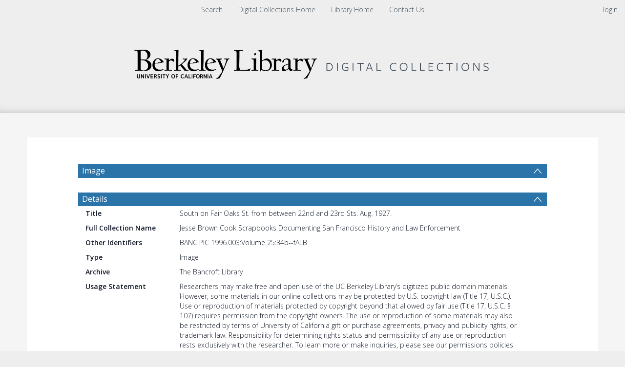

--- FILE ---
content_type: text/html; charset=UTF-8
request_url: https://digicoll.lib.berkeley.edu/record/27686
body_size: 1991
content:
<!DOCTYPE html>
<html lang="en">
<head>
    <meta charset="utf-8">
    <meta name="viewport" content="width=device-width, initial-scale=1">
    <title></title>
    <style>
        body {
            font-family: "Arial";
        }
    </style>
    <script type="text/javascript">
    window.awsWafCookieDomainList = [];
    window.gokuProps = {
"key":"AQIDAHjcYu/GjX+QlghicBgQ/[base64]/N5BL8RkwstQ7hd/w==",
          "iv":"CgAGkB7ZWQAAASTO",
          "context":"+TfnmiRE7OWECj/c79wdAiO1GWmv12+ed510R6CLkjQLeVLn7jCa9gCWTFk4g4/JI1eAvW+CNUsO+QEbHc9N+RK35l4Gef7Q8o0g6aN8BZOzOLjaQGvDhC36iUGkd3slAsZv64E2p+btAt2ljMhNVvH4skMH5sE71al14wGhVVLELmPfhFrMZjBHfSY2mUTGk1z3nsJX0RFhNtmXtWh17HE6jtyom9Qtki19afVMfq+FKvxpQ/XNNIoZw/n9OApbQa2IvYl2ddVdt4YoFB/BF9cjFR3yaefosOX2ivzpDKNA0bog3QTlJI1H8y3wzMIpfNIbRA7ty19muhQ06Jbx2M85Pt7wxO0nah24wy5EtyOj8swaFq3wMg=="
};
    </script>
    <script src="https://cf487ef48925.db5d75dc.eu-west-1.token.awswaf.com/cf487ef48925/d4bbb2d5bd73/a2aa7b4850a4/challenge.js"></script>
</head>
<body>
    <div id="challenge-container"></div>
    <script type="text/javascript">
        AwsWafIntegration.saveReferrer();
        AwsWafIntegration.checkForceRefresh().then((forceRefresh) => {
            if (forceRefresh) {
                AwsWafIntegration.forceRefreshToken().then(() => {
                    window.location.reload(true);
                });
            } else {
                AwsWafIntegration.getToken().then(() => {
                    window.location.reload(true);
                });
            }
        });
    </script>
    <noscript>
        <h1>JavaScript is disabled</h1>
        In order to continue, we need to verify that you're not a robot.
        This requires JavaScript. Enable JavaScript and then reload the page.
    </noscript>
</body>
</html>